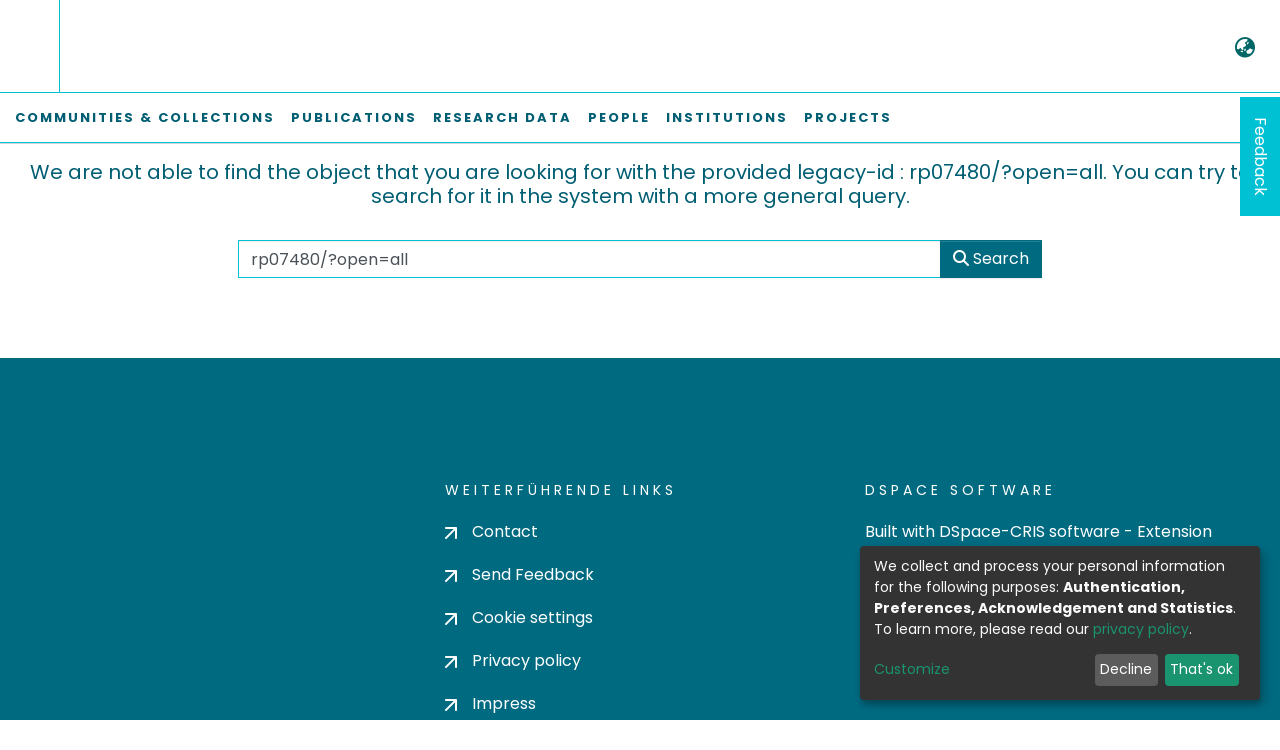

--- FILE ---
content_type: application/javascript; charset=UTF-8
request_url: https://tore.tuhh.de/3131.79ba077d1fa6d562.js
body_size: 2858
content:
"use strict";(self.webpackChunkdspace_angular=self.webpackChunkdspace_angular||[]).push([[3131],{73131:(tt,m,s)=>{s.r(m),s.d(m,{LuckySearchModule:()=>W});var h=s(36895),u=s(34793),p=s(61135),C=s(77579),w=s(50727),x=s(86099),f=s(68285),v=s(91723),O=s(10088),M=s(28418),t=s(94650);let P=(()=>{class i{constructor(e){this.searchService=e}getSearchLink(){return"lucky-search"}sendRequest(e){const n=Object.assign(new O.t({}),e,{configuration:this.getSearchLink()});return this.searchService.search(n)}static#t=this.\u0275fac=function(n){return new(n||i)(t.\u0275\u0275inject(M.R))};static#e=this.\u0275prov=t.\u0275\u0275defineInjectable({token:i,factory:i.\u0275fac,providedIn:"root"})}return i})();var y=s(63900),o=s(39300),l=s(54004),g=s(18505),S=s(11365),b=s(84935),E=s(63351),I=s(48532),d=s(24702),F=s(40747),R=s(50503),T=s(13511),A=s(45245),$=s(57416),B=s(84630),L=s(13582),D=s(64490),k=s(54202),j=s(89383);function N(i,r){}function U(i,r){if(1&i&&(t.\u0275\u0275elementStart(0,"div")(1,"ds-page-with-sidebar",2)(2,"div",3)(3,"div",4),t.\u0275\u0275template(4,N,0,0,"ng-template"),t.\u0275\u0275elementEnd(),t.\u0275\u0275elementStart(5,"div",5)(6,"h5"),t.\u0275\u0275text(7),t.\u0275\u0275pipe(8,"translate"),t.\u0275\u0275elementEnd(),t.\u0275\u0275element(9,"ds-search-results",6),t.\u0275\u0275pipe(10,"async"),t.\u0275\u0275pipe(11,"async"),t.\u0275\u0275elementEnd()()()()),2&i){const e=t.\u0275\u0275nextContext();t.\u0275\u0275advance(1),t.\u0275\u0275property("id","search-page"),t.\u0275\u0275advance(6),t.\u0275\u0275textInterpolate3(" ",e.currentFilter.identifier,": ",e.currentFilter.value," ",t.\u0275\u0275pipeBind1(8,9,"lucky.search.multiple.records"),""),t.\u0275\u0275advance(2),t.\u0275\u0275property("searchResults",t.\u0275\u0275pipeBind1(10,11,e.resultsRD$))("searchConfig",t.\u0275\u0275pipeBind1(11,13,e.searchOptions$))("configuration","lucky-search")("disableHeader",!0)("context",e.context)}}function z(i,r){if(1&i&&(t.\u0275\u0275elementStart(0,"div")(1,"h5",7),t.\u0275\u0275text(2),t.\u0275\u0275pipe(3,"translate"),t.\u0275\u0275pipe(4,"translate"),t.\u0275\u0275elementEnd(),t.\u0275\u0275element(5,"br"),t.\u0275\u0275elementStart(6,"div",8)(7,"div",9)(8,"ds-search-form",10),t.\u0275\u0275pipe(9,"translate"),t.\u0275\u0275text(10," > "),t.\u0275\u0275elementEnd()()()()),2&i){const e=t.\u0275\u0275nextContext();t.\u0275\u0275advance(2),t.\u0275\u0275textInterpolate4("",t.\u0275\u0275pipeBind1(3,7,"lucky.search.results.notfound")," ",e.currentFilter.identifier," : ",e.currentFilter.value,". ",t.\u0275\u0275pipeBind1(4,9,"lucky.search.retry.search"),""),t.\u0275\u0275advance(6),t.\u0275\u0275property("inPlaceSearch",!1)("query",e.currentFilter.value)("searchPlaceholder",t.\u0275\u0275pipeBind1(9,11,"search.search-form.placeholder"))}}function _(i,r){if(1&i&&(t.\u0275\u0275elementStart(0,"span",18),t.\u0275\u0275text(1),t.\u0275\u0275pipe(2,"dsFileSize"),t.\u0275\u0275elementEnd()),2&i){const e=t.\u0275\u0275nextContext().$implicit,n=t.\u0275\u0275nextContext(2);t.\u0275\u0275advance(1),t.\u0275\u0275textInterpolate2(" ",n.fileName(e)," (",t.\u0275\u0275pipeBind1(2,2,n.getSize(e)),") ")}}function V(i,r){if(1&i&&(t.\u0275\u0275elementStart(0,"span",19),t.\u0275\u0275text(1),t.\u0275\u0275elementEnd()),2&i){const e=t.\u0275\u0275nextContext().$implicit,n=t.\u0275\u0275nextContext(2);t.\u0275\u0275advance(1),t.\u0275\u0275textInterpolate(n.getDescription(e))}}function X(i,r){if(1&i&&(t.\u0275\u0275elementStart(0,"div",13)(1,"ds-truncatable",2)(2,"ds-file-download-link",14),t.\u0275\u0275pipe(3,"async"),t.\u0275\u0275template(4,_,3,4,"span",15),t.\u0275\u0275elementEnd(),t.\u0275\u0275elementStart(5,"ds-truncatable-part",16),t.\u0275\u0275template(6,V,2,1,"span",17),t.\u0275\u0275elementEnd()()()),2&i){const e=r.$implicit,n=t.\u0275\u0275nextContext(2);t.\u0275\u0275styleProp("width","33%"),t.\u0275\u0275advance(1),t.\u0275\u0275property("id",e.id),t.\u0275\u0275advance(1),t.\u0275\u0275property("bitstream",e)("enableRequestACopy",!0)("item",t.\u0275\u0275pipeBind1(3,11,n.item$))("showIcon",!0),t.\u0275\u0275advance(2),t.\u0275\u0275property("ngIf",n.fileName(e)),t.\u0275\u0275advance(1),t.\u0275\u0275property("id",e.id)("minLines",1),t.\u0275\u0275advance(1),t.\u0275\u0275property("ngIf",n.getDescription(e))}}function H(i,r){if(1&i&&(t.\u0275\u0275elementStart(0,"div",11),t.\u0275\u0275template(1,X,7,13,"div",12),t.\u0275\u0275pipe(2,"async"),t.\u0275\u0275elementEnd()),2&i){const e=t.\u0275\u0275nextContext();t.\u0275\u0275advance(1),t.\u0275\u0275property("ngForOf",t.\u0275\u0275pipeBind1(2,1,e.bitstreams$))}}let G=(()=>{class i{constructor(e,n,a,c){this.luckySearchService=e,this.router=n,this.bitstreamDataService=a,this.searchConfigService=c,this.resultsRD$=new p.X(null),this.showEmptySearchSection=!1,this.showMultipleSearchSection=!1,this.currentFilter={identifier:"",value:""},this.context=b._.ItemPage,this.TITLE_METADATA="dc.title",this.SOURCE_METADATA="dc.source",this.DESCRIPTION_METADATA="dc.description",this.bitstreamFilters$=new p.X(null),this.bitstreams$=new p.X(null),this.item$=new C.x,this.subscription=new w.w0}ngOnInit(){this.searchOptions$=this.getSearchOptions(),this.handleBitstreamResults(),this.readResult();const e=this.router.parseUrl(this.router.url);if((0,d.UE)(e?.queryParams)){const{queryParams:n}=e;Object.keys(n).forEach(c=>{c&&"index"===c&&(this.currentFilter.identifier=n[c]),c&&"value"===c&&(this.currentFilter.value=n[c])});const a=this.parseBitstreamFilters(n);this.bitstreamFilters$.next(a)}""!==this.currentFilter.value&&""!==this.currentFilter.identifier?this.subscription.add(this.searchOptions$.pipe((0,y.w)(n=>this.getLuckySearchResults(n))).subscribe(n=>this.resultsRD$.next(n))):this.showEmptySearchSection=!0}handleBitstreamResults(){this.subscription.add(this.bitstreams$.pipe((0,o.h)(e=>(0,d.UE)(e)&&1===e.length),(0,l.U)(e=>(0,R.gs)(e[0]))).subscribe(e=>this.redirect(e)))}getLuckySearchResults(e){return e.filters=[new v.a("f."+this.currentFilter.identifier,[this.currentFilter.value],"equals")],this.luckySearchService.sendRequest(e).pipe((0,g.b)(n=>{n.state&&"Error"===n.state&&(this.showEmptySearchSection=!0)}),(0,f.xw)())}getDescription(e){return e.firstMetadataValue(this.DESCRIPTION_METADATA)}fileName(e){const n=e.firstMetadataValue(this.TITLE_METADATA);return(0,d.Uh)(n)?n:e.firstMetadataValue(this.SOURCE_METADATA)}getSize(e){return e.sizeBytes}readResult(){this.subscription.add(this.resultsRD$.pipe((0,o.h)(e=>0===e?.payload?.totalElements)).subscribe(e=>this.showEmptySearchSection=!0)),this.subscription.add(this.resultsRD$.pipe((0,o.h)(e=>this.hasBitstreamFilters()&&1===e?.payload?.totalElements),(0,l.U)(e=>e.payload.page[0].indexableObject),(0,g.b)(e=>this.item$.next(e)),(0,S.M)(this.bitstreamFilters$),(0,x.z)(([e,n])=>this.loadBitstreamsAndRedirectIfNeeded(e,n))).subscribe(e=>{this.showEmptySearchSection=(0,d.xb)(e),this.bitstreams$.next(e)})),this.subscription.add(this.resultsRD$.pipe((0,o.h)(e=>!this.hasBitstreamFilters()&&1===e?.payload?.totalElements),(0,l.U)(e=>e.payload.page[0].indexableObject),(0,g.b)(e=>this.item$.next(e)),(0,l.U)(e=>(0,F.Tt)(e))).subscribe(e=>this.redirect(e))),this.subscription.add(this.resultsRD$.pipe((0,o.h)(e=>e?.payload?.totalElements>1)).subscribe(e=>this.showMultipleSearchSection=!0))}hasBitstreamFilters(){return this.bitstreamFilters$.getValue()?.length>0}getSearchOptions(){return this.searchConfigService.paginatedSearchOptions}redirect(e){this.router.navigateByUrl(e,{replaceUrl:!0})}parseBitstreamFilters(e){const n=e?.bitstreamMetadata,a=e?.bitstreamValue;if(n&&a){const c=Array.isArray(n)?n:[n],Y=Array.isArray(a)?a:[a];return c.map((Z,q)=>({metadataName:Z,metadataValue:Y[q]}))}return[]}loadBitstreamsAndRedirectIfNeeded(e,n){return this.bitstreamDataService.findByItem(e.uuid,"ORIGINAL",n,{}).pipe((0,f.hC)(),(0,l.U)(a=>a.payload?.page))}ngOnDestroy(){this.subscription.unsubscribe()}static#t=this.\u0275fac=function(n){return new(n||i)(t.\u0275\u0275directiveInject(P),t.\u0275\u0275directiveInject(u.F0),t.\u0275\u0275directiveInject(I.J),t.\u0275\u0275directiveInject(E.U))};static#e=this.\u0275cmp=t.\u0275\u0275defineComponent({type:i,selectors:[["ds-lucky-search"]],decls:4,vars:5,consts:[[4,"ngIf"],["class","w-100",4,"ngIf"],[3,"id"],[1,"row"],[1,"col-12"],["id","search-content",1,"col-12"],[3,"searchResults","searchConfig","configuration","disableHeader","context"],[1,"text-center"],[1,"col-md-12","d-flex","justify-content-center"],[1,"col-md-8"],[3,"inPlaceSearch","query","searchPlaceholder"],[1,"w-100"],["class","mb-3 mx-auto",3,"width",4,"ngFor","ngForOf"],[1,"mb-3","mx-auto"],[3,"bitstream","enableRequestACopy","item","showIcon"],["data-test","title",4,"ngIf"],[3,"id","minLines"],["data-test","description",4,"ngIf"],["data-test","title"],["data-test","description"]],template:function(n,a){if(1&n&&(t.\u0275\u0275template(0,U,12,15,"div",0),t.\u0275\u0275template(1,z,11,13,"div",0),t.\u0275\u0275template(2,H,3,3,"div",1),t.\u0275\u0275pipe(3,"async")),2&n){let c;t.\u0275\u0275property("ngIf",a.showMultipleSearchSection),t.\u0275\u0275advance(1),t.\u0275\u0275property("ngIf",a.showEmptySearchSection),t.\u0275\u0275advance(1),t.\u0275\u0275property("ngIf",null==(c=t.\u0275\u0275pipeBind1(3,3,a.bitstreamFilters$))?null:c.length)}},dependencies:[h.sg,h.O5,T.SearchFormComponent,A.R,$.n,B.L,L.FileDownloadLinkComponent,D.SearchResultsComponent,h.Ov,k.p,j.X$],styles:[".switch.switch-small[_ngcontent-%COMP%]{min-width:33px}.switch.switch-medium[_ngcontent-%COMP%]{min-width:50px}.switch.switch-large[_ngcontent-%COMP%]{min-width:60px}.switch.switch-small[_ngcontent-%COMP%] > .switch-pane[_ngcontent-%COMP%] > span[_ngcontent-%COMP%]{font-size:9px}.switch.switch-medium[_ngcontent-%COMP%] > .switch-pane[_ngcontent-%COMP%] > span[_ngcontent-%COMP%]{font-size:16px}.switch.switch-large[_ngcontent-%COMP%] > .switch-pane[_ngcontent-%COMP%] > span[_ngcontent-%COMP%]{font-size:16px}.switch[_ngcontent-%COMP%]{border:1px solid #dfdfdf;position:relative;display:inline-block;box-sizing:content-box;padding:0;margin:0;cursor:pointer;box-shadow:#dfdfdf 0 0 inset;transition:.3s ease-out all;-webkit-transition:.3s ease-out all;white-space:nowrap}.switch[_ngcontent-%COMP%]   small[_ngcontent-%COMP%]{border-radius:100%;box-shadow:0 1px 3px #0006;position:absolute;top:0;right:calc(100% - 30px);transition:.3s ease-out all;-webkit-transition:.3s ease-out all;background:#fff;display:flex;align-items:center;justify-content:center}.switch.switch-small[_ngcontent-%COMP%]{height:20px;border-radius:20px}.switch.switch-small[_ngcontent-%COMP%]   small[_ngcontent-%COMP%]{width:20px;height:20px;right:calc(100% - 20px)}.switch.switch-small[_ngcontent-%COMP%] > .switch-pane[_ngcontent-%COMP%] > span[_ngcontent-%COMP%]{line-height:20px}.switch.switch-small[_ngcontent-%COMP%] > .switch-pane[_ngcontent-%COMP%]   .switch-label-checked[_ngcontent-%COMP%]{padding-right:25px;padding-left:10px}.switch.switch-small[_ngcontent-%COMP%] > .switch-pane[_ngcontent-%COMP%]   .switch-label-unchecked[_ngcontent-%COMP%]{padding-left:25px;padding-right:10px}.switch.switch-medium[_ngcontent-%COMP%]{height:30px;border-radius:30px}.switch.switch-medium[_ngcontent-%COMP%]   small[_ngcontent-%COMP%]{width:30px;height:30px;right:calc(100% - 30px)}.switch.switch-medium[_ngcontent-%COMP%] > .switch-pane[_ngcontent-%COMP%] > span[_ngcontent-%COMP%]{line-height:30px}.switch.switch-medium[_ngcontent-%COMP%] > .switch-pane[_ngcontent-%COMP%]   .switch-label-checked[_ngcontent-%COMP%]{padding-right:35px;padding-left:15px}.switch.switch-medium[_ngcontent-%COMP%] > .switch-pane[_ngcontent-%COMP%]   .switch-label-unchecked[_ngcontent-%COMP%]{padding-left:35px;padding-right:15px}.switch.switch-large[_ngcontent-%COMP%]{height:40px;border-radius:40px}.switch.switch-large[_ngcontent-%COMP%]   small[_ngcontent-%COMP%]{width:40px;height:40px;right:calc(100% - 40px)}.switch.switch-large[_ngcontent-%COMP%] > .switch-pane[_ngcontent-%COMP%] > span[_ngcontent-%COMP%]{line-height:40px}.switch.switch-large[_ngcontent-%COMP%] > .switch-pane[_ngcontent-%COMP%]   .switch-label-checked[_ngcontent-%COMP%]{padding-right:45px;padding-left:20px}.switch.switch-large[_ngcontent-%COMP%] > .switch-pane[_ngcontent-%COMP%]   .switch-label-unchecked[_ngcontent-%COMP%]{padding-left:45px;padding-right:20px}.switch.checked[_ngcontent-%COMP%]{background:#64bd63}.switch.checked[_ngcontent-%COMP%]   small[_ngcontent-%COMP%]{right:0;left:auto}.switch.checked[_ngcontent-%COMP%]   .switch-pane[_ngcontent-%COMP%]{top:0}.switch.checked[_ngcontent-%COMP%]   .switch-pane[_ngcontent-%COMP%]   .switch-label-checked[_ngcontent-%COMP%]{display:block}.switch.checked[_ngcontent-%COMP%]   .switch-pane[_ngcontent-%COMP%]   .switch-label-unchecked[_ngcontent-%COMP%]{display:none}.switch.disabled[_ngcontent-%COMP%]{opacity:.5;cursor:not-allowed}.switch[_ngcontent-%COMP%]   .switch-pane[_ngcontent-%COMP%]{display:flex;flex-direction:column;height:100%;min-height:100%;justify-content:flex-start;align-items:center;top:0;position:relative;pointer-events:none}.switch[_ngcontent-%COMP%]   .switch-pane[_ngcontent-%COMP%] > span[_ngcontent-%COMP%]{display:block;min-height:100%}.switch[_ngcontent-%COMP%]   .switch-pane[_ngcontent-%COMP%]   .switch-label[_ngcontent-%COMP%]{color:#000}.switch[_ngcontent-%COMP%]   .switch-pane[_ngcontent-%COMP%]   .switch-label-checked[_ngcontent-%COMP%]{display:none}.switch[_ngcontent-%COMP%]   .switch-pane[_ngcontent-%COMP%]   .switch-label-unchecked[_ngcontent-%COMP%]{display:block}.switch.loading[_ngcontent-%COMP%]{background-color:#f1f1f1}.switch.loading[_ngcontent-%COMP%]   small[_ngcontent-%COMP%]{background-color:#0000;border:none;box-shadow:none;right:50%;transform:translate(50%)}"]})}return i})(),J=(()=>{class i{static#t=this.\u0275fac=function(n){return new(n||i)};static#e=this.\u0275mod=t.\u0275\u0275defineNgModule({type:i});static#n=this.\u0275inj=t.\u0275\u0275defineInjector({imports:[u.Bz.forChild([{path:"",data:{title:"lucky-search"},children:[{path:"",component:G}]}])]})}return i})();var K=s(70037),Q=s(74844);let W=(()=>{class i{static#t=this.\u0275fac=function(n){return new(n||i)};static#e=this.\u0275mod=t.\u0275\u0275defineNgModule({type:i});static#n=this.\u0275inj=t.\u0275\u0275defineInjector({imports:[h.ez,Q.m.withEntryComponents(),K.t.withEntryComponents(),J]})}return i})()}}]);